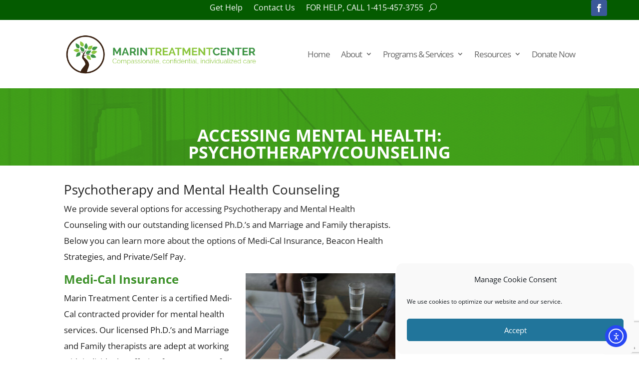

--- FILE ---
content_type: text/html; charset=utf-8
request_url: https://www.google.com/recaptcha/api2/anchor?ar=1&k=6Ld358AaAAAAAP4uEKtpRkccl5uwPVmcGBOF1bTv&co=aHR0cHM6Ly9tYXJpbnRyZWF0bWVudGNlbnRlci5vcmc6NDQz&hl=en&v=PoyoqOPhxBO7pBk68S4YbpHZ&size=invisible&anchor-ms=20000&execute-ms=30000&cb=cjqejq4bobqf
body_size: 48710
content:
<!DOCTYPE HTML><html dir="ltr" lang="en"><head><meta http-equiv="Content-Type" content="text/html; charset=UTF-8">
<meta http-equiv="X-UA-Compatible" content="IE=edge">
<title>reCAPTCHA</title>
<style type="text/css">
/* cyrillic-ext */
@font-face {
  font-family: 'Roboto';
  font-style: normal;
  font-weight: 400;
  font-stretch: 100%;
  src: url(//fonts.gstatic.com/s/roboto/v48/KFO7CnqEu92Fr1ME7kSn66aGLdTylUAMa3GUBHMdazTgWw.woff2) format('woff2');
  unicode-range: U+0460-052F, U+1C80-1C8A, U+20B4, U+2DE0-2DFF, U+A640-A69F, U+FE2E-FE2F;
}
/* cyrillic */
@font-face {
  font-family: 'Roboto';
  font-style: normal;
  font-weight: 400;
  font-stretch: 100%;
  src: url(//fonts.gstatic.com/s/roboto/v48/KFO7CnqEu92Fr1ME7kSn66aGLdTylUAMa3iUBHMdazTgWw.woff2) format('woff2');
  unicode-range: U+0301, U+0400-045F, U+0490-0491, U+04B0-04B1, U+2116;
}
/* greek-ext */
@font-face {
  font-family: 'Roboto';
  font-style: normal;
  font-weight: 400;
  font-stretch: 100%;
  src: url(//fonts.gstatic.com/s/roboto/v48/KFO7CnqEu92Fr1ME7kSn66aGLdTylUAMa3CUBHMdazTgWw.woff2) format('woff2');
  unicode-range: U+1F00-1FFF;
}
/* greek */
@font-face {
  font-family: 'Roboto';
  font-style: normal;
  font-weight: 400;
  font-stretch: 100%;
  src: url(//fonts.gstatic.com/s/roboto/v48/KFO7CnqEu92Fr1ME7kSn66aGLdTylUAMa3-UBHMdazTgWw.woff2) format('woff2');
  unicode-range: U+0370-0377, U+037A-037F, U+0384-038A, U+038C, U+038E-03A1, U+03A3-03FF;
}
/* math */
@font-face {
  font-family: 'Roboto';
  font-style: normal;
  font-weight: 400;
  font-stretch: 100%;
  src: url(//fonts.gstatic.com/s/roboto/v48/KFO7CnqEu92Fr1ME7kSn66aGLdTylUAMawCUBHMdazTgWw.woff2) format('woff2');
  unicode-range: U+0302-0303, U+0305, U+0307-0308, U+0310, U+0312, U+0315, U+031A, U+0326-0327, U+032C, U+032F-0330, U+0332-0333, U+0338, U+033A, U+0346, U+034D, U+0391-03A1, U+03A3-03A9, U+03B1-03C9, U+03D1, U+03D5-03D6, U+03F0-03F1, U+03F4-03F5, U+2016-2017, U+2034-2038, U+203C, U+2040, U+2043, U+2047, U+2050, U+2057, U+205F, U+2070-2071, U+2074-208E, U+2090-209C, U+20D0-20DC, U+20E1, U+20E5-20EF, U+2100-2112, U+2114-2115, U+2117-2121, U+2123-214F, U+2190, U+2192, U+2194-21AE, U+21B0-21E5, U+21F1-21F2, U+21F4-2211, U+2213-2214, U+2216-22FF, U+2308-230B, U+2310, U+2319, U+231C-2321, U+2336-237A, U+237C, U+2395, U+239B-23B7, U+23D0, U+23DC-23E1, U+2474-2475, U+25AF, U+25B3, U+25B7, U+25BD, U+25C1, U+25CA, U+25CC, U+25FB, U+266D-266F, U+27C0-27FF, U+2900-2AFF, U+2B0E-2B11, U+2B30-2B4C, U+2BFE, U+3030, U+FF5B, U+FF5D, U+1D400-1D7FF, U+1EE00-1EEFF;
}
/* symbols */
@font-face {
  font-family: 'Roboto';
  font-style: normal;
  font-weight: 400;
  font-stretch: 100%;
  src: url(//fonts.gstatic.com/s/roboto/v48/KFO7CnqEu92Fr1ME7kSn66aGLdTylUAMaxKUBHMdazTgWw.woff2) format('woff2');
  unicode-range: U+0001-000C, U+000E-001F, U+007F-009F, U+20DD-20E0, U+20E2-20E4, U+2150-218F, U+2190, U+2192, U+2194-2199, U+21AF, U+21E6-21F0, U+21F3, U+2218-2219, U+2299, U+22C4-22C6, U+2300-243F, U+2440-244A, U+2460-24FF, U+25A0-27BF, U+2800-28FF, U+2921-2922, U+2981, U+29BF, U+29EB, U+2B00-2BFF, U+4DC0-4DFF, U+FFF9-FFFB, U+10140-1018E, U+10190-1019C, U+101A0, U+101D0-101FD, U+102E0-102FB, U+10E60-10E7E, U+1D2C0-1D2D3, U+1D2E0-1D37F, U+1F000-1F0FF, U+1F100-1F1AD, U+1F1E6-1F1FF, U+1F30D-1F30F, U+1F315, U+1F31C, U+1F31E, U+1F320-1F32C, U+1F336, U+1F378, U+1F37D, U+1F382, U+1F393-1F39F, U+1F3A7-1F3A8, U+1F3AC-1F3AF, U+1F3C2, U+1F3C4-1F3C6, U+1F3CA-1F3CE, U+1F3D4-1F3E0, U+1F3ED, U+1F3F1-1F3F3, U+1F3F5-1F3F7, U+1F408, U+1F415, U+1F41F, U+1F426, U+1F43F, U+1F441-1F442, U+1F444, U+1F446-1F449, U+1F44C-1F44E, U+1F453, U+1F46A, U+1F47D, U+1F4A3, U+1F4B0, U+1F4B3, U+1F4B9, U+1F4BB, U+1F4BF, U+1F4C8-1F4CB, U+1F4D6, U+1F4DA, U+1F4DF, U+1F4E3-1F4E6, U+1F4EA-1F4ED, U+1F4F7, U+1F4F9-1F4FB, U+1F4FD-1F4FE, U+1F503, U+1F507-1F50B, U+1F50D, U+1F512-1F513, U+1F53E-1F54A, U+1F54F-1F5FA, U+1F610, U+1F650-1F67F, U+1F687, U+1F68D, U+1F691, U+1F694, U+1F698, U+1F6AD, U+1F6B2, U+1F6B9-1F6BA, U+1F6BC, U+1F6C6-1F6CF, U+1F6D3-1F6D7, U+1F6E0-1F6EA, U+1F6F0-1F6F3, U+1F6F7-1F6FC, U+1F700-1F7FF, U+1F800-1F80B, U+1F810-1F847, U+1F850-1F859, U+1F860-1F887, U+1F890-1F8AD, U+1F8B0-1F8BB, U+1F8C0-1F8C1, U+1F900-1F90B, U+1F93B, U+1F946, U+1F984, U+1F996, U+1F9E9, U+1FA00-1FA6F, U+1FA70-1FA7C, U+1FA80-1FA89, U+1FA8F-1FAC6, U+1FACE-1FADC, U+1FADF-1FAE9, U+1FAF0-1FAF8, U+1FB00-1FBFF;
}
/* vietnamese */
@font-face {
  font-family: 'Roboto';
  font-style: normal;
  font-weight: 400;
  font-stretch: 100%;
  src: url(//fonts.gstatic.com/s/roboto/v48/KFO7CnqEu92Fr1ME7kSn66aGLdTylUAMa3OUBHMdazTgWw.woff2) format('woff2');
  unicode-range: U+0102-0103, U+0110-0111, U+0128-0129, U+0168-0169, U+01A0-01A1, U+01AF-01B0, U+0300-0301, U+0303-0304, U+0308-0309, U+0323, U+0329, U+1EA0-1EF9, U+20AB;
}
/* latin-ext */
@font-face {
  font-family: 'Roboto';
  font-style: normal;
  font-weight: 400;
  font-stretch: 100%;
  src: url(//fonts.gstatic.com/s/roboto/v48/KFO7CnqEu92Fr1ME7kSn66aGLdTylUAMa3KUBHMdazTgWw.woff2) format('woff2');
  unicode-range: U+0100-02BA, U+02BD-02C5, U+02C7-02CC, U+02CE-02D7, U+02DD-02FF, U+0304, U+0308, U+0329, U+1D00-1DBF, U+1E00-1E9F, U+1EF2-1EFF, U+2020, U+20A0-20AB, U+20AD-20C0, U+2113, U+2C60-2C7F, U+A720-A7FF;
}
/* latin */
@font-face {
  font-family: 'Roboto';
  font-style: normal;
  font-weight: 400;
  font-stretch: 100%;
  src: url(//fonts.gstatic.com/s/roboto/v48/KFO7CnqEu92Fr1ME7kSn66aGLdTylUAMa3yUBHMdazQ.woff2) format('woff2');
  unicode-range: U+0000-00FF, U+0131, U+0152-0153, U+02BB-02BC, U+02C6, U+02DA, U+02DC, U+0304, U+0308, U+0329, U+2000-206F, U+20AC, U+2122, U+2191, U+2193, U+2212, U+2215, U+FEFF, U+FFFD;
}
/* cyrillic-ext */
@font-face {
  font-family: 'Roboto';
  font-style: normal;
  font-weight: 500;
  font-stretch: 100%;
  src: url(//fonts.gstatic.com/s/roboto/v48/KFO7CnqEu92Fr1ME7kSn66aGLdTylUAMa3GUBHMdazTgWw.woff2) format('woff2');
  unicode-range: U+0460-052F, U+1C80-1C8A, U+20B4, U+2DE0-2DFF, U+A640-A69F, U+FE2E-FE2F;
}
/* cyrillic */
@font-face {
  font-family: 'Roboto';
  font-style: normal;
  font-weight: 500;
  font-stretch: 100%;
  src: url(//fonts.gstatic.com/s/roboto/v48/KFO7CnqEu92Fr1ME7kSn66aGLdTylUAMa3iUBHMdazTgWw.woff2) format('woff2');
  unicode-range: U+0301, U+0400-045F, U+0490-0491, U+04B0-04B1, U+2116;
}
/* greek-ext */
@font-face {
  font-family: 'Roboto';
  font-style: normal;
  font-weight: 500;
  font-stretch: 100%;
  src: url(//fonts.gstatic.com/s/roboto/v48/KFO7CnqEu92Fr1ME7kSn66aGLdTylUAMa3CUBHMdazTgWw.woff2) format('woff2');
  unicode-range: U+1F00-1FFF;
}
/* greek */
@font-face {
  font-family: 'Roboto';
  font-style: normal;
  font-weight: 500;
  font-stretch: 100%;
  src: url(//fonts.gstatic.com/s/roboto/v48/KFO7CnqEu92Fr1ME7kSn66aGLdTylUAMa3-UBHMdazTgWw.woff2) format('woff2');
  unicode-range: U+0370-0377, U+037A-037F, U+0384-038A, U+038C, U+038E-03A1, U+03A3-03FF;
}
/* math */
@font-face {
  font-family: 'Roboto';
  font-style: normal;
  font-weight: 500;
  font-stretch: 100%;
  src: url(//fonts.gstatic.com/s/roboto/v48/KFO7CnqEu92Fr1ME7kSn66aGLdTylUAMawCUBHMdazTgWw.woff2) format('woff2');
  unicode-range: U+0302-0303, U+0305, U+0307-0308, U+0310, U+0312, U+0315, U+031A, U+0326-0327, U+032C, U+032F-0330, U+0332-0333, U+0338, U+033A, U+0346, U+034D, U+0391-03A1, U+03A3-03A9, U+03B1-03C9, U+03D1, U+03D5-03D6, U+03F0-03F1, U+03F4-03F5, U+2016-2017, U+2034-2038, U+203C, U+2040, U+2043, U+2047, U+2050, U+2057, U+205F, U+2070-2071, U+2074-208E, U+2090-209C, U+20D0-20DC, U+20E1, U+20E5-20EF, U+2100-2112, U+2114-2115, U+2117-2121, U+2123-214F, U+2190, U+2192, U+2194-21AE, U+21B0-21E5, U+21F1-21F2, U+21F4-2211, U+2213-2214, U+2216-22FF, U+2308-230B, U+2310, U+2319, U+231C-2321, U+2336-237A, U+237C, U+2395, U+239B-23B7, U+23D0, U+23DC-23E1, U+2474-2475, U+25AF, U+25B3, U+25B7, U+25BD, U+25C1, U+25CA, U+25CC, U+25FB, U+266D-266F, U+27C0-27FF, U+2900-2AFF, U+2B0E-2B11, U+2B30-2B4C, U+2BFE, U+3030, U+FF5B, U+FF5D, U+1D400-1D7FF, U+1EE00-1EEFF;
}
/* symbols */
@font-face {
  font-family: 'Roboto';
  font-style: normal;
  font-weight: 500;
  font-stretch: 100%;
  src: url(//fonts.gstatic.com/s/roboto/v48/KFO7CnqEu92Fr1ME7kSn66aGLdTylUAMaxKUBHMdazTgWw.woff2) format('woff2');
  unicode-range: U+0001-000C, U+000E-001F, U+007F-009F, U+20DD-20E0, U+20E2-20E4, U+2150-218F, U+2190, U+2192, U+2194-2199, U+21AF, U+21E6-21F0, U+21F3, U+2218-2219, U+2299, U+22C4-22C6, U+2300-243F, U+2440-244A, U+2460-24FF, U+25A0-27BF, U+2800-28FF, U+2921-2922, U+2981, U+29BF, U+29EB, U+2B00-2BFF, U+4DC0-4DFF, U+FFF9-FFFB, U+10140-1018E, U+10190-1019C, U+101A0, U+101D0-101FD, U+102E0-102FB, U+10E60-10E7E, U+1D2C0-1D2D3, U+1D2E0-1D37F, U+1F000-1F0FF, U+1F100-1F1AD, U+1F1E6-1F1FF, U+1F30D-1F30F, U+1F315, U+1F31C, U+1F31E, U+1F320-1F32C, U+1F336, U+1F378, U+1F37D, U+1F382, U+1F393-1F39F, U+1F3A7-1F3A8, U+1F3AC-1F3AF, U+1F3C2, U+1F3C4-1F3C6, U+1F3CA-1F3CE, U+1F3D4-1F3E0, U+1F3ED, U+1F3F1-1F3F3, U+1F3F5-1F3F7, U+1F408, U+1F415, U+1F41F, U+1F426, U+1F43F, U+1F441-1F442, U+1F444, U+1F446-1F449, U+1F44C-1F44E, U+1F453, U+1F46A, U+1F47D, U+1F4A3, U+1F4B0, U+1F4B3, U+1F4B9, U+1F4BB, U+1F4BF, U+1F4C8-1F4CB, U+1F4D6, U+1F4DA, U+1F4DF, U+1F4E3-1F4E6, U+1F4EA-1F4ED, U+1F4F7, U+1F4F9-1F4FB, U+1F4FD-1F4FE, U+1F503, U+1F507-1F50B, U+1F50D, U+1F512-1F513, U+1F53E-1F54A, U+1F54F-1F5FA, U+1F610, U+1F650-1F67F, U+1F687, U+1F68D, U+1F691, U+1F694, U+1F698, U+1F6AD, U+1F6B2, U+1F6B9-1F6BA, U+1F6BC, U+1F6C6-1F6CF, U+1F6D3-1F6D7, U+1F6E0-1F6EA, U+1F6F0-1F6F3, U+1F6F7-1F6FC, U+1F700-1F7FF, U+1F800-1F80B, U+1F810-1F847, U+1F850-1F859, U+1F860-1F887, U+1F890-1F8AD, U+1F8B0-1F8BB, U+1F8C0-1F8C1, U+1F900-1F90B, U+1F93B, U+1F946, U+1F984, U+1F996, U+1F9E9, U+1FA00-1FA6F, U+1FA70-1FA7C, U+1FA80-1FA89, U+1FA8F-1FAC6, U+1FACE-1FADC, U+1FADF-1FAE9, U+1FAF0-1FAF8, U+1FB00-1FBFF;
}
/* vietnamese */
@font-face {
  font-family: 'Roboto';
  font-style: normal;
  font-weight: 500;
  font-stretch: 100%;
  src: url(//fonts.gstatic.com/s/roboto/v48/KFO7CnqEu92Fr1ME7kSn66aGLdTylUAMa3OUBHMdazTgWw.woff2) format('woff2');
  unicode-range: U+0102-0103, U+0110-0111, U+0128-0129, U+0168-0169, U+01A0-01A1, U+01AF-01B0, U+0300-0301, U+0303-0304, U+0308-0309, U+0323, U+0329, U+1EA0-1EF9, U+20AB;
}
/* latin-ext */
@font-face {
  font-family: 'Roboto';
  font-style: normal;
  font-weight: 500;
  font-stretch: 100%;
  src: url(//fonts.gstatic.com/s/roboto/v48/KFO7CnqEu92Fr1ME7kSn66aGLdTylUAMa3KUBHMdazTgWw.woff2) format('woff2');
  unicode-range: U+0100-02BA, U+02BD-02C5, U+02C7-02CC, U+02CE-02D7, U+02DD-02FF, U+0304, U+0308, U+0329, U+1D00-1DBF, U+1E00-1E9F, U+1EF2-1EFF, U+2020, U+20A0-20AB, U+20AD-20C0, U+2113, U+2C60-2C7F, U+A720-A7FF;
}
/* latin */
@font-face {
  font-family: 'Roboto';
  font-style: normal;
  font-weight: 500;
  font-stretch: 100%;
  src: url(//fonts.gstatic.com/s/roboto/v48/KFO7CnqEu92Fr1ME7kSn66aGLdTylUAMa3yUBHMdazQ.woff2) format('woff2');
  unicode-range: U+0000-00FF, U+0131, U+0152-0153, U+02BB-02BC, U+02C6, U+02DA, U+02DC, U+0304, U+0308, U+0329, U+2000-206F, U+20AC, U+2122, U+2191, U+2193, U+2212, U+2215, U+FEFF, U+FFFD;
}
/* cyrillic-ext */
@font-face {
  font-family: 'Roboto';
  font-style: normal;
  font-weight: 900;
  font-stretch: 100%;
  src: url(//fonts.gstatic.com/s/roboto/v48/KFO7CnqEu92Fr1ME7kSn66aGLdTylUAMa3GUBHMdazTgWw.woff2) format('woff2');
  unicode-range: U+0460-052F, U+1C80-1C8A, U+20B4, U+2DE0-2DFF, U+A640-A69F, U+FE2E-FE2F;
}
/* cyrillic */
@font-face {
  font-family: 'Roboto';
  font-style: normal;
  font-weight: 900;
  font-stretch: 100%;
  src: url(//fonts.gstatic.com/s/roboto/v48/KFO7CnqEu92Fr1ME7kSn66aGLdTylUAMa3iUBHMdazTgWw.woff2) format('woff2');
  unicode-range: U+0301, U+0400-045F, U+0490-0491, U+04B0-04B1, U+2116;
}
/* greek-ext */
@font-face {
  font-family: 'Roboto';
  font-style: normal;
  font-weight: 900;
  font-stretch: 100%;
  src: url(//fonts.gstatic.com/s/roboto/v48/KFO7CnqEu92Fr1ME7kSn66aGLdTylUAMa3CUBHMdazTgWw.woff2) format('woff2');
  unicode-range: U+1F00-1FFF;
}
/* greek */
@font-face {
  font-family: 'Roboto';
  font-style: normal;
  font-weight: 900;
  font-stretch: 100%;
  src: url(//fonts.gstatic.com/s/roboto/v48/KFO7CnqEu92Fr1ME7kSn66aGLdTylUAMa3-UBHMdazTgWw.woff2) format('woff2');
  unicode-range: U+0370-0377, U+037A-037F, U+0384-038A, U+038C, U+038E-03A1, U+03A3-03FF;
}
/* math */
@font-face {
  font-family: 'Roboto';
  font-style: normal;
  font-weight: 900;
  font-stretch: 100%;
  src: url(//fonts.gstatic.com/s/roboto/v48/KFO7CnqEu92Fr1ME7kSn66aGLdTylUAMawCUBHMdazTgWw.woff2) format('woff2');
  unicode-range: U+0302-0303, U+0305, U+0307-0308, U+0310, U+0312, U+0315, U+031A, U+0326-0327, U+032C, U+032F-0330, U+0332-0333, U+0338, U+033A, U+0346, U+034D, U+0391-03A1, U+03A3-03A9, U+03B1-03C9, U+03D1, U+03D5-03D6, U+03F0-03F1, U+03F4-03F5, U+2016-2017, U+2034-2038, U+203C, U+2040, U+2043, U+2047, U+2050, U+2057, U+205F, U+2070-2071, U+2074-208E, U+2090-209C, U+20D0-20DC, U+20E1, U+20E5-20EF, U+2100-2112, U+2114-2115, U+2117-2121, U+2123-214F, U+2190, U+2192, U+2194-21AE, U+21B0-21E5, U+21F1-21F2, U+21F4-2211, U+2213-2214, U+2216-22FF, U+2308-230B, U+2310, U+2319, U+231C-2321, U+2336-237A, U+237C, U+2395, U+239B-23B7, U+23D0, U+23DC-23E1, U+2474-2475, U+25AF, U+25B3, U+25B7, U+25BD, U+25C1, U+25CA, U+25CC, U+25FB, U+266D-266F, U+27C0-27FF, U+2900-2AFF, U+2B0E-2B11, U+2B30-2B4C, U+2BFE, U+3030, U+FF5B, U+FF5D, U+1D400-1D7FF, U+1EE00-1EEFF;
}
/* symbols */
@font-face {
  font-family: 'Roboto';
  font-style: normal;
  font-weight: 900;
  font-stretch: 100%;
  src: url(//fonts.gstatic.com/s/roboto/v48/KFO7CnqEu92Fr1ME7kSn66aGLdTylUAMaxKUBHMdazTgWw.woff2) format('woff2');
  unicode-range: U+0001-000C, U+000E-001F, U+007F-009F, U+20DD-20E0, U+20E2-20E4, U+2150-218F, U+2190, U+2192, U+2194-2199, U+21AF, U+21E6-21F0, U+21F3, U+2218-2219, U+2299, U+22C4-22C6, U+2300-243F, U+2440-244A, U+2460-24FF, U+25A0-27BF, U+2800-28FF, U+2921-2922, U+2981, U+29BF, U+29EB, U+2B00-2BFF, U+4DC0-4DFF, U+FFF9-FFFB, U+10140-1018E, U+10190-1019C, U+101A0, U+101D0-101FD, U+102E0-102FB, U+10E60-10E7E, U+1D2C0-1D2D3, U+1D2E0-1D37F, U+1F000-1F0FF, U+1F100-1F1AD, U+1F1E6-1F1FF, U+1F30D-1F30F, U+1F315, U+1F31C, U+1F31E, U+1F320-1F32C, U+1F336, U+1F378, U+1F37D, U+1F382, U+1F393-1F39F, U+1F3A7-1F3A8, U+1F3AC-1F3AF, U+1F3C2, U+1F3C4-1F3C6, U+1F3CA-1F3CE, U+1F3D4-1F3E0, U+1F3ED, U+1F3F1-1F3F3, U+1F3F5-1F3F7, U+1F408, U+1F415, U+1F41F, U+1F426, U+1F43F, U+1F441-1F442, U+1F444, U+1F446-1F449, U+1F44C-1F44E, U+1F453, U+1F46A, U+1F47D, U+1F4A3, U+1F4B0, U+1F4B3, U+1F4B9, U+1F4BB, U+1F4BF, U+1F4C8-1F4CB, U+1F4D6, U+1F4DA, U+1F4DF, U+1F4E3-1F4E6, U+1F4EA-1F4ED, U+1F4F7, U+1F4F9-1F4FB, U+1F4FD-1F4FE, U+1F503, U+1F507-1F50B, U+1F50D, U+1F512-1F513, U+1F53E-1F54A, U+1F54F-1F5FA, U+1F610, U+1F650-1F67F, U+1F687, U+1F68D, U+1F691, U+1F694, U+1F698, U+1F6AD, U+1F6B2, U+1F6B9-1F6BA, U+1F6BC, U+1F6C6-1F6CF, U+1F6D3-1F6D7, U+1F6E0-1F6EA, U+1F6F0-1F6F3, U+1F6F7-1F6FC, U+1F700-1F7FF, U+1F800-1F80B, U+1F810-1F847, U+1F850-1F859, U+1F860-1F887, U+1F890-1F8AD, U+1F8B0-1F8BB, U+1F8C0-1F8C1, U+1F900-1F90B, U+1F93B, U+1F946, U+1F984, U+1F996, U+1F9E9, U+1FA00-1FA6F, U+1FA70-1FA7C, U+1FA80-1FA89, U+1FA8F-1FAC6, U+1FACE-1FADC, U+1FADF-1FAE9, U+1FAF0-1FAF8, U+1FB00-1FBFF;
}
/* vietnamese */
@font-face {
  font-family: 'Roboto';
  font-style: normal;
  font-weight: 900;
  font-stretch: 100%;
  src: url(//fonts.gstatic.com/s/roboto/v48/KFO7CnqEu92Fr1ME7kSn66aGLdTylUAMa3OUBHMdazTgWw.woff2) format('woff2');
  unicode-range: U+0102-0103, U+0110-0111, U+0128-0129, U+0168-0169, U+01A0-01A1, U+01AF-01B0, U+0300-0301, U+0303-0304, U+0308-0309, U+0323, U+0329, U+1EA0-1EF9, U+20AB;
}
/* latin-ext */
@font-face {
  font-family: 'Roboto';
  font-style: normal;
  font-weight: 900;
  font-stretch: 100%;
  src: url(//fonts.gstatic.com/s/roboto/v48/KFO7CnqEu92Fr1ME7kSn66aGLdTylUAMa3KUBHMdazTgWw.woff2) format('woff2');
  unicode-range: U+0100-02BA, U+02BD-02C5, U+02C7-02CC, U+02CE-02D7, U+02DD-02FF, U+0304, U+0308, U+0329, U+1D00-1DBF, U+1E00-1E9F, U+1EF2-1EFF, U+2020, U+20A0-20AB, U+20AD-20C0, U+2113, U+2C60-2C7F, U+A720-A7FF;
}
/* latin */
@font-face {
  font-family: 'Roboto';
  font-style: normal;
  font-weight: 900;
  font-stretch: 100%;
  src: url(//fonts.gstatic.com/s/roboto/v48/KFO7CnqEu92Fr1ME7kSn66aGLdTylUAMa3yUBHMdazQ.woff2) format('woff2');
  unicode-range: U+0000-00FF, U+0131, U+0152-0153, U+02BB-02BC, U+02C6, U+02DA, U+02DC, U+0304, U+0308, U+0329, U+2000-206F, U+20AC, U+2122, U+2191, U+2193, U+2212, U+2215, U+FEFF, U+FFFD;
}

</style>
<link rel="stylesheet" type="text/css" href="https://www.gstatic.com/recaptcha/releases/PoyoqOPhxBO7pBk68S4YbpHZ/styles__ltr.css">
<script nonce="jPwqrWlkIOfp6v7bGq6Chg" type="text/javascript">window['__recaptcha_api'] = 'https://www.google.com/recaptcha/api2/';</script>
<script type="text/javascript" src="https://www.gstatic.com/recaptcha/releases/PoyoqOPhxBO7pBk68S4YbpHZ/recaptcha__en.js" nonce="jPwqrWlkIOfp6v7bGq6Chg">
      
    </script></head>
<body><div id="rc-anchor-alert" class="rc-anchor-alert"></div>
<input type="hidden" id="recaptcha-token" value="[base64]">
<script type="text/javascript" nonce="jPwqrWlkIOfp6v7bGq6Chg">
      recaptcha.anchor.Main.init("[\x22ainput\x22,[\x22bgdata\x22,\x22\x22,\[base64]/[base64]/[base64]/KE4oMTI0LHYsdi5HKSxMWihsLHYpKTpOKDEyNCx2LGwpLFYpLHYpLFQpKSxGKDE3MSx2KX0scjc9ZnVuY3Rpb24obCl7cmV0dXJuIGx9LEM9ZnVuY3Rpb24obCxWLHYpe04odixsLFYpLFZbYWtdPTI3OTZ9LG49ZnVuY3Rpb24obCxWKXtWLlg9KChWLlg/[base64]/[base64]/[base64]/[base64]/[base64]/[base64]/[base64]/[base64]/[base64]/[base64]/[base64]\\u003d\x22,\[base64]\x22,\x22bsKSw6bCtAVJFVHDsA4swqArw6TDq8OjUCRhwrzClnNxw6jCkcOKD8OlS8KvRApKw7DDkzrCsGPConFWc8Kqw6BbaTEbwpVCfibCqB0KesKwwobCrxFOw7fCgDfCucOXwqjDiAbDrcK3MMKvw6XCoyPDv8OUwozCnHnCrz9Qwq0/wocaDX/[base64]/[base64]/[base64]/[base64]/CsMOAw68qUEN2PcKoCQnCnCPCsEURwp/DncO3w5jDtRbDpyB4JgVHS8KfwqstFsOrw71RwrxpKcKPwpzDssOvw5o5w6XCgQpyMgvCpcOCw6hBXcKEw7rDhMKDw5fCogo/[base64]/Dqn89wpJWdT7CrcKpw6zCqcKZwrF+AQPCuMKyw6rDkRd7H8KKw67CkRgGwrheP34UwoUMf2DDr3www5kCaH8nwqjChXYYwppgO8KQWxTDk03DgcOLw7jDt8Oca8KLwr4WwoTCkMKWwppTLcOcwpDCpcKtJ8KzKyXDvMOgOS3DoRl/O8KFwrPCisOBUsKVcsKiw4HDh17DlyLDnizDtivCtcOhHgwSw4Uxw6fDicK9JSrDvljCsicFw4/CmMK7HsK3w4QSw5Z8wozDg8OSCcOLN2rCqsK2w7vDtSXCg0/DmcKiw6NeE8OPWEAAVMKIHsKoNcKfK2AbGsKYwrAKL0DDjsKlGsOKw7k9wp0qMk1zw4lvwoXDlsK7dsKEwo4dw4fDssKRwrnDpXB1c8KGwpHDk2nClsOvw6kZwp9twrjCk8OPw5rCshB8w6Q+wpgOw53CphjCgiFIQiZrC8KFw746QcOewq/Di0HDpcOXw6pOYsO6clLCusKmBjMzVSERwqVmwr5+TF7DhcOCJ0vDqMKiCV06wrEpFsOCw4bCpSDCm3vCtDHDisKIwrrDvsOWRsKoX0HDonZTw6VqVsKgw7gPw7JQO8OgPkbCr8KKY8Kfw57DgcKuREkbCMKmwqzDoW58wo/Dl0DCm8OrL8OdCQbDshvDvinCl8OiLiLDlQ87wqxMAkdxHMObw7g6XcKnw7zDoGrCi3LDkMOxw73Dthd8w5vDuwkjN8OHwqrDswLCgARhw6/DjFdywonDgsKbXcOgMcKgw7vCjANxSS3Dt1tmwp5ucgvCk00ywr3CisO5UVgwwoNgwoV2wrxIwqowNsOIa8OKwqhJwp4MW3DDgU4nZ8OFwoXCrCxwwoszwr3DsMOhHMOhM8O6AF4qwpgjwqbCr8OHUsK/DEFbKMOqHBPDnGHDnEnDk8KEb8Oyw5IpE8O2w5/Cg1c2wo3ChMOCbsKYwqjCsyPDmn5ywoQfw7AUwpFHwps8w5F+bMK0YMK+w5fDisOPG8KBOhfDhw8YfMOjwoPDocOXw4ZAc8ORN8OMwqDDjsOTUUJ/[base64]/[base64]/[base64]/CvMOXSMO2O8O+BsKJZT0af3MnwpDCmMOuHnRnw5bDpnfCi8OIw6bDnkrCkEMzw5JqwqgLdMK0wpLDu150wpHDtGLDgcKIKMOUwqk5OMKkfBBPMsKnw5xawr3DoAHDuMKXwoDDlMK3wo1AwprClgzCrcKKCcKvwpfCqMOwwqvDsWvCuls6eHHCkXYbw4oLwqLCvj/DncOiw4/DjBNcEMKJw7nClsKyJsOgw7xGw5/DmcKQwq3DjsOCw7TDuMOuGkYVYR1cw4FVKcK5C8K2ABp+DxR6w6fDs8Odwpd9wpDDthErwrVGwqHCmA/[base64]/ChTpUHR8hP8KpS3dZw6RDaMOrw6c/[base64]/Du8OWw7Q7wp88dUnCtsO1wrQYwpQaw6NeAcKzDcKnw6zCvMO3w4EAD2zDqsOvw7/CpyPDlsKEw5DCs8OHwoN8WMOPVMO2XMOZWsKhwooLdMOeXxhFw7zDqjIuw5ofw6bCiAXDlMOhBcONFznDs8Khw6PDiwp4wr04LhUuw40WAMK5PcOOwoB7IABlwrttETvCi0tMbsO1UT10UsOgw43CoC4QZcOndsKWUMOCDhfDtBHDs8OGwp/Cv8KYwoTDkcOdT8Klwo4CYsKnw51nwpfCkSsJwqQzw63DrQLDiSFrO8OSEcOsf3ZswpMoTcKqMMO9WypxMHDDkx/DpkvCnBLDusOib8KIwpzDpA13wrwsRsKSUDrCv8OWw6tfZUx8w7wYwptBYMOpw5U3LWHDjww4wp53wo86VWkWw6fDicOXfH/CqHrCu8KMfsK5GsKyOC5LdsKnw5bCv8Kvw4hzf8KmwqoSABFETBPDlcKQw7d2wqw3bcK3w6QCOnFZJVrCuRdtw5LClcKRw5vCtl5cw7A4YRfCl8KHOlhswpbCicKAT3lADn7DqcOgw70mw43DksKHC1wbwpZsasOBbsKheDzDoQABw5Z/w6fDvsKDOMOddS84w6/[base64]/DSwSwpTDskHDvEBMw6l5LhHCj8KSYWt7ITHDtsOgwqIPa8Kjw7rCgMOkw6LDjCwFWj7Cs8KjwrrDr1UhwpLDuMOmwpspw7vDucKxwqDCq8KpSDMAwoXCm1rDvmgXwo3CvMKxw5QfLcKlw4l+c8KMwpdfAMKVwoDDtsK1TMKnRsKLw5nCqBnDucK/w5Z0VMORLcOoZcOuw5zCi8OoP8OaQwjDgDoCw5h9w5vDo8OmI8OiQ8K/EsOzSFIVWhTCrBfChMKVHwZAw64cw6/Di0tOazfCqF9YQ8OGJcOdw4vCucOWwo/CtCLCt1jDrE9+w7/CoATClMOSwqbCgR3Dk8K4wooGw4hww7kiw7E6KC3CijLDk0IQw77CrgtaIMOiwrU5wpBmEMK8w6PCnMODEcKywrTDmz/[base64]/[base64]/[base64]/[base64]/AQJAw7jDucKAwonDkhPDkm/DgkDCv8OUw4V/w4Ymw7LCuz7DnQIlwqh0NXXDucOoDQbDg8OzAjDCjMOKFMK4ahDCtMKAw6DCnlsXJ8O4w5XDpSlqwoRDw73CkxQBw6RvFQl6LsO/[base64]/CkV7CvsOCw5vCrcK4UcOWwo3Dr8K7w4XCrxFGwoQqdcOhwrp4wq1Iw5fDiMOgGGnCv1TCgQgLwp4FM8KRwpDDvsKYTsOmw7XCusKDw7RDPgzDj8Kawr/CrsOTbX3DmEJVwq7Dnykuw7vDlXfCnn9/Z0ZTecOPGHdXVELDj0vCncOfwqjCr8O2CmvClWPCtEgADCHCkMO5wqpow79Ow618woR+Mz3CrGPCjcOVVcOSD8KLRwYWwqLCpkYpw4LCm3XCocOzUMOmeQ/ClcORwq3Do8Khw5UJw6zCk8OCwqLClUNgwrdUFnrDkMKywpvCmsK2TiIGFyIswrcARMKNwo0YKcOMwrTDq8Kgwr/DiMK0w6h/w7HDpcO4w4VhwqhYwrfCjREUDcKvfhFLwqbDvMOrwrtYw555w7HDozhQYsKtEMOvCkElFS96PWgaXAnCjwLDsxHDvMKBwrkuwr3DmcO/WTNAWA1mwrpxCMOIwqvDpcOawrktfcKLw4UTeMOWwp1edMO4GVzChcKoVj3Ct8O0a3AkDsKYw6FkbxxYJWbCncOEQEAsDhLCm0Eaw7bChy1twonCqx3DnyZww5nCrsOze1/Ct8O1dcKIw4Q2e8OGwpchw5MFwr/[base64]/wqd6w7ARPMKMVWNcwo50w6coE8K7w5zDoVICWsOSXCoWwrvDtsKZwoE9w6Zkw7s/[base64]/DqsKIwpTDsQA0D8OGwo7CoMOYw606HRAedcOpw6/[base64]/w4wXwqHCrAFdW8Oxw5bCl2RewpDChsOXNgJFwqRUw6HCp8KwwrstIsO9wqQNw7zDtMOXC8KfAMO+w5ATJS7CnMOww7dEIA3DjUHDsj82w6rCr1QuwqHCoMO3E8KlJDs5wqLDhsKuB2PDo8K9LU/[base64]/CqMO+wpXCljvDmzzCsCHDtijCiMOeckjDtMOcw61uawzDiTHChFXDuzbDjF0two/CkMKEDmIzwrQmw6/Dr8OMwrgCEsKFf8Klw4VcwqN0X8Kcw4/[base64]/VlQiwoNJMcO3w4DDj8O7w7tyAGMXwpFLYsKrIzLDhMObwqc7w4rDjsOJPMK/VsODecOcHMKbw4fDosK/woLDnjXChsOjS8OTwoAMK13DngLCpMOSw6TCrcKHw7fCl0DCv8Ovw6ULEsK4b8K5eFQyw7Vzw7QbeHgRBcOFVWTDijPCvMOkUAfCgSjDpmckFcOswoHCr8OCwp9vw4pMw4xSfcKzWMKYE8O9woR1KsOAwoFKYVrCqMK1VMOIw7bCt8Keb8K/[base64]/FcOjw5Ndw58RwoBLGMO4w4/Cv8KMw5LCjMOPw7odCMK+bFbCpjM3wo8gw4EXJ8K+cHtZEBfDr8KMVQR9Jk1GwrYrw5vCrmHCpExgw7UwFsORQMK2wppBV8OvNWcBwqfCtcKjbsKmwr7DpWMEJMKIw6/Ct8KqXy7DncOQZ8KDw73DrMOme8ODbsKBw5nDmmMLwpE7wr/[base64]/w4HCuMKjF3LConA4w55ebMOQRMK+w5XDlH/CtcK1w6DCh8KAwqdvL8Ojw43ClAcywprDvsOzOHHClS80GjnDjF7Ds8OEw5BqMwvDl2DDq8Oww4Aawp/DlGfDjCEwwprCqjrCu8O6HFwDB2rCnyHDtMO4wr/[base64]/CscOQSMOTw4XCkkzCoEJ3Vy45dWnDlMKHwoLCi08FPcOcHsOewrPDo8OfNcO+wqwjOsOEwrwDwoRtwpnCqcKlTsKRwrvDh8K9KMOBw4zCg8OYw6LDqGXDmQJIw5EXBMKvwpvCosKPQsOvw4/Do8KhLEciwrzCrsOLGMO0W8OOwqlQecONKcONw5F+Q8OFeGsCw4XCksOVGmxrEcO9w5fDozwMCjrCjMOTRMOHYEskY0TDt8KzPxFIT0MRNsOgRXfDrcK/WcKTH8KAwrbDgsKYKBnCin8xw7fDhsO+w6zChcKESxTDrGbDusOswqc1fy7CscO2w7XCo8KYNMKCw4QCSn7Cu3tqNgjDi8OsGh7CpHrDnAFWwplxWR/CnE8ow5bDmg8iw7vCvMOTwofDlxjDuMOSw6xmwqnDvMODw6AFw5ZCwqzDkjrCs8OnGRYwasObTxQlMcKMwq/[base64]/DvMKowrXCpMODOjjDvsKmw6TDskMrwrXCvX/Dl8KzR8KSw6XCr8KteD/DqUDCpMK/UsK5wqHCpzp2w5fClcODw4klLMKyGU/ClMK7MV53w6XCtRZaZcOJwp5WU8KZw7ZNwrcQw4kcwpIKesK4w6PCncKSwrrDvsO/Ll/[base64]/CiC7CgcOvwrpCaCrClMOdU0cdJ1rChMOGwoZJwpHDgMOZw67DrsOTwp3DvnDCuQMxXCRHw5bDuMOnGxLCnMOswq1hw4TDnMKawqrDkcO3w5TChMK0wq3CtcKrS8OhacKEw4/[base64]/CsMKvwpnDvsO3UTXCuD0iccKkw7/CqkPCilrCvxbCpMKrDsOmw7JYKMOBdgsSbsOKw7bCqMOYwplwTmTDpcOqw63CkUvDozrCl3YUOcO4S8O6wqjCmsKVwp3Dug/Dt8KHAcKKUkHDncK0wo9XTUTDshzCrMK5YgV6w6ICw6dLw69gw6jDv8OWbcOpw6HDmsOKSQ4Rwokjw6M1aMOTO3plwpMLwo3CkMOmRStUB8O2wrXCtMOnwq7CnxAnHsOHNcKdQycEUjXCjglFwq/Dp8Oew6TCisKQw4/[base64]/[base64]/CrMOjFsOwRsKIw7/DjcKywqwHw5zCh8OTQiTClBrCm2nDjn1Bw5PCh2xUFi86KcOKOsKEw5/CrcOZB8O+w4ELMcORwr/DhMOXw6jDksKmwoLCsQTCgVDCmHB6GHzCjy7ChiDCk8O4McKCVmAYIVrCtMOXA3PDh8OHw53DtsKmC2MGw6TDgzTCtMO/w6hrw5hpEMKVOMOnMsK8E3TDrGXCpMOcAmxZwq1pw7x8wrfDnnUAPUJqGsKow6lbX3LCsMK0YcOlEcKZw5Ycw7bDrinCrH/Cpx3DqMKjesKOKnRFPG9Pe8KUS8O4IcOyZHMbw67DtXrDv8OOdMKzwrvCg8Obwow7QsKawpPCng3CucKWwqTCsRFFwrhyw67CrMKVw6zCj2/Dsz0jw7HCgcOfw5oewr3Diys2wpjCpHNbGsKrK8Ktw6tLw6pOw7bCk8ONAiUAw6gVw53CnWXDhBHDrBLDhH4Vwp8gScKcWnrDrxodc10LR8OUwpfClgtLw4bDrcOjw7XDoGgEMwBwwrjCsR/DtHMaKUBqe8Kfwow6dcOxw6XDgVklN8OVwrPDt8Ksd8KOKsOIwoB0WMOtAg5uS8Oiw6PCtsKAwqwhw7ELWFbClQLDpcKAw4TDhsOTFEJcUWUhE2fDpW/CpjLDjiBAworCgkXCkHXCmMODw7hBwoNEHztFIMO7w5vDsjg4wqXCmShOwpTCvBMJw4Q4w4x8w7Emwp7DucOEPMOKw4hGa1ZLw4/Chl7DusKtaWx/w5bCnz5hQMKHHiBjPwgXIMORwpzDicKgRsKrwq3DqCTDg13CgCsuw67Csj/CnDfCusOyJUI1wrDDthrDiwLCm8KtTQEscsKpw5RxChTDnsKAwozCmcOFS8Oyw4M/Ox5jEA7ChyjCusOKDMKfNUDDo2pLUMOawohkw6gswrTCpsOEwpbCjsKENcOQehvDm8O7wozCuXdEwrUOZMKCw5RxZsOZH17CrVTClmwtCsK8a1LCtMKtwqjCgz/Doj7DocKPbVdrwqzCnyzCtVbChT5WEMOXTcO4Ch3CpcKKwqrCucKiYyvDgmAaVMKTScOqwot8w4LCmsOcNMOiw6jCuAXChyvCukUOVsKtdSw3w5TChF8STsO7wovDlX/[base64]/[base64]/[base64]/DgsK7A2jDuR3CicOIw7pyYgfDnE0dw7oOw65tbkPDsMK2w4tvNkXCu8KvVTDCgkwMwp3Dnj3Cq0jDkhs+w7/[base64]/CpzHCgMO7w5nDlsKffzLCicKVUXLDvXsRQsKTwp3Dv8KTwoksfWcIcmvCrcOfw4MWZsKgRV/Dp8O4XVrCr8KqwqJ2ccOaFsKgY8OdfcKZw7QawpbCsQ4ewr5ww7vDhxBfwqPCqkYGwqXDrllbCcOQwpZpw7/DjGXCg0EXwonCpMOgw7LCk8KJw7lfHVJBR07DqCkKC8K3TiHDgMKjW3RGdcONw7oHKQFjbsOIw7/CrBDDlsO3FcO/[base64]/wqfCpVBrOcO4H8KpSGPCgXwCPUfDgm/[base64]/DhEMfMMK3wo7Ds8KmF1Z4wojDscOMZcOzwqzDryLDkGMyfMKmwpvDssKyI8ODwpkNw5MrCHHCscKGFDRZDhzCp1vDlsKKw7TCh8OCw6TCqcOoT8KbwrHDiDfDjRPCmEEfwqvDtsKeQ8K+UcKbHkJcwow2wrB6Vz/Dmwx9w4XCiTLCr0FuwqvDkBzDpgZEw4vDikAqw7c5w7HDpArCkjoqw5rCgFdVQS1qY2zClRo9E8K5DlPCu8K9dsOawqIjG8O3wrLCn8OGw4/CmxbCo30lIyc5KHYBwrzDoSd1VQzCuitZwq/Ci8Onw6dkD8O5wp3Dn24UKsK0NjLClHbCu0EswprCmsKmMDJdw5vDpwjCpMOJOcKAwocfwqs3wo5cbMO/HcO9w4fDs8KPJDF2w5DDisK/w7gQKsO+w47CuTjCrMOAw4wTw4rDncKwwqPCjcKhw47CgMKyw4lVw4nDlMOhaVUKfsKhwpjDhcOiw5EQJhAbwp5SWGnCvijDocO2w5bClMKsSMKWfQzDlCk2wpU/wrVvwobCgwrDmcO+ZgDDqE3Do8Kiwp/DohjDkG/CssO2wq1iHhfDsEM1wq5Yw5t+w4QGAMOWEh14w5TCrsKrw4vCkQzCjS7CvkrCl0LClBx1HcOoXgVyPcOfw7zDhzFmwrDChlXDg8KxBMKDNVXDt8K+w4/CuQXDrUUmw6zCqV4HUUgQwrl4FcKuKMK1w6jCtFjCr1LCr8KNdsK0ORRwdQxUwrHCucOCw4/[base64]/GsO8wqLDoMORa8O8w6IcIcK8wowywqHCs8KYXmFNwok2w4Zkwpkpw6vDnsK0D8KgwqheIRLCtkcWw5MIcyRZw64Pw53DgsOfwpTDt8KCw5opwpZxKH/Dn8Kiw43DkEzCh8K5SsK0w7/CkcO2ZMOKEsKxd3fDpMKhZFzDocKDKsOHUFXCocOWQ8Oiw7BEA8Kyw7nCqC5Iwrc0QxAcwp7DnmDDksOJw67DjMKkOTpbwqrDvsOEwpHCs1vCuhlZwrZ4RMOibMKPwprCkcKeworCh1jCtMOCXMK/[base64]/CssO1G8OVw7lRTcKbw65FRGTCniPDsEPCnVvDq8O3SRbDvMKZKcKBw6c9eMKtIUzCvcKEKQEcWsKkZB9Dw41kesKuYm/DusOSwqzClD94WMKpcT4RwoQtw5/CpMOZEMKmcMOZw4RdwpXCn8Ofwr3CpiM1WsKswqJ9wr/DrXoTw4PDmyXCq8KLwp8Zw4/DmhPDuSRhw4JWYsKGw5jCtGDDvcKJwrXDscOlw5USLsOAwo9gEsK7U8KZR8KLwr7Drjdnw6pzS0IoVWk6ThDDucKUBz3DgcObT8Oow7rCkDzDlMKDfhc8HMOmQBhJTMOcKjbDuw8LGcK5w4/CqcKTFE7Dtk/DsMObwozCocKifsKgw6LCox3CsMKLwrlgwpMEIxTDjB8Ewr4/wrdMJ2ZSwrHCi8KNNcO7T0jDuEA2wovDgcOqw7DDhnNgw4fDl8KvXMKxNjZybz/Dh0UMf8KAwonDpB8QLxt1VwHDjRbDlx0Pwok9MEHCtCfDpXEFMcOhw77ClFbDmcODWXJrw41cUEBuw6fDk8OFw4AtwpoHw79iwr/DsxdPLFHClxYBRMK7IsKQwp/DijzCmwXChSUQXsKzwpNoCDnCnMOjwpzCngjChMOQw4zDskRyHBbDoRLDhsO1wrJ6w5DCjWtEwprDn2YHw67DhEwXE8KUWsKkJsK6w4hUw7nDtcOgM3/DjzLDqivCqW7DmG7DvmDClSfCt8K1HsKyJMKwBcKDRnbClWdbwprDjHdsElIHCCDDk2LCohfCr8OMQkBWw6cuwrBbwoTDgMObchkmw5/Cq8KnwrfDp8KbwqnCj8O2f0PCv2ETCsKkworDrUENwr9caHPCoyd0w5rCtMKJYUjCnMKjYsKCw5HDthRLbcOFwr/[base64]/[base64]/Do8K7PMKYeHYPwpZ5DxTCgMKFwo3DgMORZHTDggzCtsOTJ8KPesOrwpHCs8K9JB8QwpXCt8OIUsKRMWjDuWLCgsKMw7kPNTDDswfCk8Kvw53Dm2Z8XsOVw6Rfw5czw4olXDZ1ejhFw4nDmQkqKsKYwrdYwoV7wq/Co8KKw4vCrFYxwoopwrcdb0JZwoxwwr0owojDhhcpw7vCisO4w51GbMOGU8OWw5ESwr3DkkHDs8O8w7rCucKlwooKPMO/[base64]/CsmATKBloVj/CihTCk8OvbFUfwonCjnpowpzDvMKGw63CssKpA07ClijDhibDikFCEsOYLTUBwqLClcOHA8OdHGIWQsKCw7gJw5nCmMOoXsKVWkfDqhLCuMK0F8O0CMKcw4Q1w7nCrT08asKMw69TwqFSwowbw7psw68Nwp/Dm8KpfljDkA5cdQfDk1rCnBdpXX8hw5Zzw6/DnMODwrkjVMKuaHRHI8OEMMKLUMOkwqJKwotLZcOsBV9Bw5/Cj8OhwrHDjS4QdVjCjABbJ8KfdEvCvEXCt1DClsKqZ8OowozCh8KEZ8O4XXzCpMOww6BTw6geS8O7wqXDgmbChMKFV1JLwoIdw67CsyLDv3vCvzkCwpVyFSnDucOtwprDosK/T8OSwoTDpT3DtCwuRhjCv0h3UXkjwqzCscO9d8Kfw5Azw6nCmn7Cq8ObQ0bCnsOgwrXCsUkCw5dFwqDCnGzDkcOPwq9Zw7wsCzDDgSrClMKpw6g/w5/Cn8OZwq7CksKlKQcgwpDDtx1hL1DCr8KpIMOdPcK3w6YHbcKSH8K+wq4iNlZ6PgFHwoPDrF/CvHQfUsOsaXXDqcKDFErDqsKeGcOgwolXU13CojpsbDTDrG9pwq1WwqrDvSwuw4kZOMKfC0h2McO0w5cRwp55eDYfIMOfw59sRsKZOMKtSsOzeg3CvMOjw6Ihw67CjcO9w7/[base64]/w5QWwrzDm1kvwqXCoi9xVDvDry3CiynDq8KQHcOUwrcGbzrCoUXDtT/[base64]/Cvi/DjV3DsMKcwqgyRx4Hf3hqwpFyw7d7w64Sw5oPKkMcYnLCrTNgw5lvwq8ww43DisOzwrLCowvCpcKiHRjDrR7DoMK+wpxOwogUehzCiMKNGxlLfkN7LBvDhE5yw4zDj8OFCcO/[base64]/b8KMVWQ+wpVOasOCwptcM8KyFMOowpsLwqDCgCQFBcKfO8K8OG/DhMOUR8O4w67CtkozO25IKEIyDiEZw4jDszlVRsOHwpbDlcOlw6vDgsOOZsKmwqPDlcO3w7jDnSN4e8ObOADDhcO9w70iw4TDpMOCEMKGWxvDvUvCtlt2w7/Cp8KNw6UPG24iIMOtaVLDp8K4wr7CpWF5eMKVa3nDsy5Nw5/Cq8OHdEXDgi1DwpPCjVjCnBBcfn/CmDUFIS01YsKEwrbDlhLDhcKwRzlbwppsw4fCiks/[base64]/DssKHwqLDn3/CjSVLdS7CucOqRCMzwp1xwo5ew6nCuDp1AMK7cCoRYVXChcKxwpDDsTZXw4oXcF8cC2dqw6FNVSkWw64Lw74YYQ9Zwr7DncKiw6/Ct8KawohwM8OtwqvCksKvMBzDrUrChsOSOcOnecOOw6DDr8KNcDpwMXvClFIiMsOgUsKSb1MWc2gcwp4qwrnClcKeST4WO8Kow7fDtsOcccKnwoHChsKoR2bDslQnw4A0DA1nwp1rw6/DuMKkLsK7WCcvQ8KhwrwiIWFnU0zDj8Omw78DwpDDlQfDnCkuc2NcwoV2wrHDi8Oiwr5uwqnCoRbDs8ObFsK1wqnDjcOIQkjDmyXDgcOCwooHVEkHw7Iowo9bw7/[base64]/CvMO1w73DssO0woLDtsKrw68mwpplHcKOCsOtw5fCscKnw5fDv8Kmwqkpw5PDrScJZ0V7UsOqwqQ/w4bCkS/DnRjDusKBwqDDjwzCjMO/wrduw4XDgEvDohIvw55uQ8KjKsK+IkLDkMK/w6QaH8KIejESKMKfw5BCw67CjlbDi8ONw7QqBnsPw6dlZkJJw45VUcK4BEDDg8KLR13ChsOQP8OoOF/CmAzCrcO3w5bDncKPNQxew6J/w4RGDVh0O8OlDMKswpHCgcOcGTLDl8ORwpgHwp5zw6p4wpzCkMK/SMKNw4/Cm2HDnTbCocKxOsK7IjcXw7bDlMK+wpPCkhJlw7rChcKWw6ovSsOCG8OqAMO6XxZwRsOEw4HClAsjYMOabV4cZQ7CtUDDpMKvF1Vsw5XDomFjwoFnPCXDshxvw5PDjT/CsVoYQkRAw5jCoUFmYsOSwqAGwrLDjz8Jw4HCoA40SMOVWMKLGcOvIsOlRXjDqQcQw5/CvirDonM2GMOKw7hUwqHDo8OIBMOwXmbCrMOaMcKuDcO4w4HDisOyLFRCLsKqw6PCnyPCk2wow4EqVsOlw57CocOiMFFdKMODwrvDqEkMAcK3w4LCvwDDk8Ogw5MiSVVAw6DDlS7DrsKQwqY+wpvCocKMwq/[base64]/Cp1c/w5Mtw6zDlMKrZMKdw4Bvw5rDtSjCsjk2GAbDjmvCqgU/w7RUwrJWVzvCi8Oyw47CrcKPw4gLwqvDpMOew71NwpoDVsKgGMO/[base64]/GMKbwr4JQ8O5w7dtBMO9wpk9MiMtF2sYVmg4bsOVIkjCrW/[base64]/DvCfCl8OJw4sHw67CtF5JTWFWwqrCn1fCkxMmIl8AUcKRcMKVMlbDi8O3FFE5RSfDumXDnsOQw54LwpPCjsKjwrU8wqYEw4rDjF/[base64]/w6VyPjHDpGZeKsKEw7rChMOAO8OQw4TCjljDtMK7w4QWw5TDgnXDicKqw4FKwo1SwprDmcKwQMKWw5Jlw7TDinbDtyd7w5bCgV7Cn3bDpMKCBcOaPcKrJV1lwr1/[base64]/CtsKlJFVpw5/CrTbDnsOHwpIQN8Ocw4rCr3k0e8KHfEzCpsODDMOTw589w513w4Evw5s6L8KCHSUzw7Rxw4fDr8KeeTMfwp7CtTNAX8Kkw73Cq8KAw7saYn7Dm8OwdMOhOmLClnfCiF/DrMOBIx7Dil3CqhbDncOdwpPCjXlIBDA1LjQVf8OkbsKaw4fDtX3DkUUSwpjCkGJEDUfDnhvDt8OpwqjCmkgRfcOhw64+w4tww7zDgcKpw6okeMOLPm8YwqhmwoPCpsK7ezIOGCURw6dZwqMZwqDCu2bCocKywpU1PsK8w5LCgUPCvBPDtMKGYi/DrltLWTTDkMKyByg9TQfDosOReCR8DcOTw4tHBMOuwrDClBrDu0x4wr9SGF0kw6oBQVvDjVfCp2jDjsOsw6vCug8dPBzCgXg1w4TCucKyZkZ6RkDCrjcracOywrbCg0LCjCfCtsO/wpbDk2zCjwfCuMOzwoLDl8KYYMORwoBSDkUBAG/CqXjCmEJbw6vDjsOJRDoFEsObwpDCiUPCqHJvwrLDpnRQccKYGGHCginCoMK5LsOHLWnDgsO5RMKDFMKPw6XDgHkfFhnDqUsNwoVmwq/DoMORW8KtDsONMcOQwqzDqsOfwppzw5ALw7LDlHHCkBYOSXJmwoA/w53ClR9TTXkUEg10w7cqd3pjD8OZwonDnS/CkR1VFMOsw51aw7gLwqDCuMOKwpETGWvDpMKqOUXCkk8owrBQwq/Co8KpfMKow65wwqTCqnR7AcO+w53DrW/DlkXDr8Kcw48Tw61RJXdswqHDtMKdwqbDt0FHw7HDqsOIwqJiWxpJwo7Dg0bCnB1Kw7bCiy/[base64]/DucOVAsKPIUwiw7nDuSQlUSsaw5Y8wpsHEMOlDMKcPTXDksKaZ0/DhcONXC7Dm8OISH5rG3MmfMKXwoYuNXJWwqxUC0TCoQY2CCthDnlOJ2XDscOIw7vDmcOOesOELFXClAPDi8KdDsK3w6XDtBADcxljw7zCmMOESEzCgMKFw4J7DMOcw5cnw5XCmVfCpMK/bz5raCMpHcOKSkAkwo7ChQnDkivCoCzCqMOvw5zDmmh+azgnwrzDtGt5wqVVw6EGRcOgHlrCjsK5Y8Kcw6hfUcOZwrrCi8KKYGLCksOcwp4MwqHCq8OCFAAhC8KiwpPDgcK9wrQIJ3xPLx08woTCp8Kpwq3DnMKcU8O/LsOhwrfDtsO5Z3ZrwqlDw5Z3S117w73Cu23CnBMRRMO/w5kVYVQRw6XCpcKbNEnDj0cyYBViRsKWWMKuwrrClcOvw4QdVMO8w7XDtsKZwq8ucBk3HMKywpZpUcK2WEzDplnCsVkHdcKlw7PDqhREZWc8w7rDrUM/w63CmSgFeyYmLcOeQCFYw6rDtj/CjcK4f8Khw57CkX5owo1JQ11peDPCo8OGw7FWwqvDjsOYZmRyaMKlMlrDjHfCtcKXSXh8LnzCqcKOLTJ1XAtSwqE3w7zCih7DqMOpW8OOekfCrMOfbnXClsKNBSpuwovCgWPCk8OIw6TDmsOxw5E1w47DocOpVTnDjkjDtGoswrsUwqfDgwQKw6/DmTLCjD4bw5TDlg1EOcOpwonDjD/[base64]/F1rCnTLCsCNpwqbDr8KnwobCpMKFwovDi0PCn2DDncKfRsKpw5rClMKuB8K/w7LCqgh8wphGGsKnw6ojwo9AwpvCrMK1EMKrwr9kwo8lQSvDssOvwr3DnhobwoPDmcKjCcOvwok7w5nDiXzDr8Kiw6XCo8KdKTHDizvDkMOBw48SwpPDkcKRwohfw4cJJEXDhH3CulXClcOFJsKzw5IONlLDhsO/wrtLAiTDicKsw4PDuD/[base64]/[base64]/NMOBwrEFSmnCnnE3ecOoYj/[base64]/DgcKgw4MMbcOCcgFWw60qwrZIwoRuw7jCjHrCgMOzBTlkNMOWIcKyJMKqQ3YKwqrDn2JSwox6GlfCs8O3wrkRY2dJwoQOwqfChMKJMcKqD3JpJlDDgMKAS8OqMcOzL3ZYPkbDqsKCa8O/w5bCjXLDlEcCf07Dt2ExJ0gjw5bDlDfDkjrDkXDCrMOZwrjDl8OHCcO4G8OcwoY0QX9jSsKZw5bChMKRTsO4NHdxK8KVw5tcw6nDsk5rwqzDk8OWwoMAwrVew5nCkA7DrGbDuk7Cj8K0SsKEfhFRwoPDt3bDr0c2bRjCsj7Ck8K/wqjCqcOlHG9iwonCmsK/NEzDicO2wqgLwoxKf8KHB8OqCcKQw5doEMOyw51cw7/DuBgOJhI3B8Ohw6gZK8OMRWUSG2Z4WsKNR8KgwqcQw7cOwrV5QcKgKMKEMcOwbW3CpjBJw6lHw43Cq8K9SQlrKMKgwrQUMFvDsGjClSbDuydfLCrDrxY/TcOjIsKtQE7Cn8K5woHCr0zDv8Oiw5lBfyt3wrFVw6XDpUJLw7/CnnoLeTbDjsK5MBxkw6lGwp8aw5fCgABbwqbDicK6IRNGP1VwwqYnwrXCplMqWcOaTDgYw6PCvMODQsOUPSHCisObH8KKwqDDqcOeCBJffHYTw5jCpCMlworCr8Ouwr/[base64]/[base64]/Du8KXw5vDmsKmaHYnf8OJw6FqXBJ7wp/DjDgRbsOLwpnCvsOxRnXDk296aTDDgSLDksKaw5PCqhjCiMOcw4vCvlfDkyXCs0JwHMOART5iF0TCkSlkfy1fwrXCuMOqUH1BXQLCgcOcwqo4BzY+WBzCtcOCw5/[base64]/DhcKOw4dbM1HDn8OLwozDq0DDjsOpU8K3w6vDsHrCuhvDicOww5jCriByOMO7BD3CgUDDlcOkw5XCuBgWeU7ClEPDmcOLMcKcw4/DkiXDu3TCtkJJw4HCrcKuenLChjEUbgjDoMOBfMKyBFXDvT7DmMKsBsK0PsO4w5DDtH0Kw6TDqMK7Pyc9w5DDkCfDlFJ5wpBnwq3Dt29fIDzCjm/CvwU1NVzDmgzDiGbCiyjDh1YxGB9DKErDizFYEHsdwqxjQ8O8d0ctUEXDt2NjwoBURcOdUMO6XysuZ8OfwpXCg29ta8KbacKIdsOyw7tkw5NZw6jDn2EIwpE4wq/[base64]/OcOXwq0+BsKAwoPDgsKXw7dbAsK+BxMQw5c8WsK/w4HDojUNwrDDnXsrwqcywrDCssOYwpTCqMKKw53Dv0lywqjChDkNCCvCncKGw5I/CmNFDGnCkCDCi2tswpt5wrrDtFwjwpnCnSzDuWPCq8KBYwbDolfDgxsnWRTCsMKMEExEw5zDmVXDhUnDhlJpw7zDj8Kew7LDhxx7wrZxb8OLdMOPwpvCvMKyV8KtScOJwq/DucK+McO8AMOKA8OqwrzCpcKNw58qwqPDpWUfw4xiwpg4w4wiw5TDrjbDuBzDi8OKwq/[base64]/[base64]/XsKxM8OtwqbDgMKKAcOPaHI0Ci0xw7HCijfCncK4wq7Cm8ORCsKVETfDiBImwp7DpsOxwpPDgcOzRyjCkAQ/wrbDscOEw6FmU2LClSQWwrFhwp3DmXt9YcO8HTHDtcKfw5sgKhctc8K9woNWw6LCkcOuw6Q/wrHDpncXwrVma8KoSsOLw4xFw5HDnMKewrbCq2tBewLDp1csBsOMw6zDkG4FK8OENcKYwqXCp09WNwnDrsKUBjjCr24/a8Oow47Dn8K4T2fDoX/CscO6LcOpOV/CocKYH8Olw4LDtAVJwqzCgMObZMKSRMO0wobCpiZ/eRvDnyXCmBQxw48fw4/CnMKELMKQIcKywr1JYERvwqnCpsKGw7XCuMOpwoEONj1sGMKWGcO0woAeQg1twr9gwqPDksOZw7MBwrnDrgVCwoHCu0k7wo3Do8OvJV3DksO9wpBSwqLCohDCsyfDn8KbwpVZwrHCuk/DlsOuw7wNS8KKdy7DnsORw71cOMKQFsKcwo5Iw4wgCcOmwqpWw4McLk7CqH4xwqZvKAXCpUx+ZxjDnUvDmhRUwoQnw4jCgEEdBMKqeMKRAETCmcK2wrvDnm1Bwr/CiMK3XcOpdsOceEdJwqDDk8KRRMKcw5N4w7oOwp3DiGDClnUHP1kifsK3w6VJYMKew7rCoMK8wrQjFHJywqHDlyDCj8KkZnZ/G2/[base64]/CskLDl8K8ERbDvRzCnVLDuBFiw65FwpNJw6PDnS0Rw7vCpiAPwqjDsE/DlhTCuBrDh8KPwp1sw43DhMKyOSTCi2XDmTxkAn/Dp8ObwpXCj8O+HsKhw6g5wpvDpQZ9\x22],null,[\x22conf\x22,null,\x226Ld358AaAAAAAP4uEKtpRkccl5uwPVmcGBOF1bTv\x22,0,null,null,null,0,[21,125,63,73,95,87,41,43,42,83,102,105,109,121],[1017145,130],0,null,null,null,null,0,null,0,null,700,1,null,0,\[base64]/76lBhmnigkZhAoZnOKMAhk\\u003d\x22,0,0,null,null,1,null,0,1,null,null,null,0],\x22https://marintreatmentcenter.org:443\x22,null,[3,1,1],null,null,null,1,3600,[\x22https://www.google.com/intl/en/policies/privacy/\x22,\x22https://www.google.com/intl/en/policies/terms/\x22],\x22320XmrNLc4fLrx45+300LxvDAl5X3wWsHoQISkdHpCc\\u003d\x22,1,0,null,1,1768931031544,0,0,[207,118,180,213],null,[102],\x22RC-YdrKRdnH6-cbJQ\x22,null,null,null,null,null,\x220dAFcWeA4-29tvEn5759q1ntdMkY5t06oHBKpY1gnVtpHYWKw7SIGqJTruYGAyncvrVcRezGJVRY_3e-23wTSuitVbQXCPSlbkEg\x22,1769013831595]");
    </script></body></html>

--- FILE ---
content_type: text/css
request_url: https://marintreatmentcenter.org/wp-content/et-cache/670/et-core-unified-670.min.css?ver=1765624356
body_size: 797
content:
.menu-item-2124 a::before{content:url('https://marintreatmentcenter.org/wp-content/uploads/2024/08/DHCS-logo-sm.png');display:block;margin-bottom:55px;height:50px;width:auto;z-index:999}.cf7-date{display:none!important}.metaslider .flexslider{margin:0px!important}.et_pb_module .et_pb_fullwidth_image .et_pb_fullwidth_image_0 .et_pb_section_video{width:100%;height:auto}.et_pb_menu__search input::placeholder,.et_pb_fullwidth_menu .et_pb_menu__search-input,.et_pb_menu .et_pb_menu__search-input{color:#ffffff}.box-sidebar{background:#008db8 url(/wp-content/themes/marin-treatment-center/images/bg-4.jpg) no-repeat center bottom;background-size:cover;color:#ffffff!important;text-align:center;padding:30px;margin:0 0 40px 0;text-shadow:1px 1px 0 rgba(0,0,0,0.35);-webkit-box-shadow:inset 0 -3px 0 rgba(0,0,0,0.35);box-shadow:inset 0 -3px 0 rgba(0,0,0,0.35);-webkit-border-radius:5px;-moz-border-radius:5px;-ms-border-radius:5px;-o-border-radius:5px;border-radius:5px}.box-sidebar .box{padding:30px 35px;border:1px solid #59AECA;-webkit-border-radius:5px;-moz-border-radius:5px;-ms-border-radius:5px;-o-border-radius:5px;border-radius:5px;-webkit-box-shadow:0 1px 0 rgba(0,0,0,0.2);box-shadow:0 1px 0 rgba(0,0,0,0.2)}.box-sidebar h2,.box-sidebar h3{color:#ffffff;font-family:'ChangaOne';font-weight:900;font-style:normal;font-size:30px;line-height:32px;text-transform:uppercase;border-bottom:1px solid #FFF;padding:0 0 10px 0;margin:0 0 15px 0;-webkit-box-shadow:0 1px 0 rgba(0,0,0,0.2);box-shadow:0 1px 0 rgba(0,0,0,0.2)}.box-sidebar .btn.btn-success{font-family:'ProximaNova';font-weight:600;font-style:normal;font-size:18px;line-height:22px;margin:25px 0 0 0}.box-sidebar .btn{font-family:'ProximaNova';font-weight:300;font-style:normal;font-size:14px;line-height:18px;text-decoration:none;text-shadow:1px 1px 0 rgba(0,0,0,0.35);display:inline-block;padding:12px 25px 10px 25px;position:relative;text-transform:uppercase;background-repeat:repeat-x;color:#FFF;border:0;border-bottom:3px solid #416100;background-color:#5A8700;background-image:-moz-linear-gradient(to bottom,#94b700,#5a8700);background-image:-webkit-linear-gradient(to bottom,#94b700,#5a8700);background-image:-o-linear-gradient(to bottom,#94b700,#5a8700);background-image:linear-gradient(to bottom,#94b700,#5a8700);filter:progid:DXImageTransform.Microsoft.gradient(startColorstr='#94B700',endColorstr='#5A8700');-webkit-border-radius:3px;-moz-border-radius:3px;-ms-border-radius:3px;-o-border-radius:3px;border-radius:3px;transition:all 0ms ease;-webkit-transition:all 0ms ease;-moz-transition:all 0ms ease;-ms-transition:all 0ms ease;-o-transition:all 0ms ease}h4{font-size:24px;color:#40932d;font-weight:700}#top-menu1 .et_mobile_nav_menu{display:none}#top-menu1 .et_mobile_nav_menu{display:none}#top-menu1 .et_pb_menu__menu{display:block}.wpcf7{background-color:#F0F0F0;padding:20px}.wpcf7-submit{font-size:16pt;padding:15px;background:#3D9544;color:#ffffff;border:none;border-radius:10px}.wpcf7-submit:hover{background:#8CC63F}.wpcf7-text{width:50%}.wpcf7-form-control-wrap{font-size:14pt}.wpcf7-list-item{display:block}.wpcf7-textarea{width:85%}.wpcf7-form{margin-left:25px;margin-right:25px;margin-top:25px}@media only screen and (max-width:1320px){#logo{max-height:100%;max-width:80%}}@media only screen and (max-width:1184px){#logo{max-height:100%!important;max-width:80%!important}}